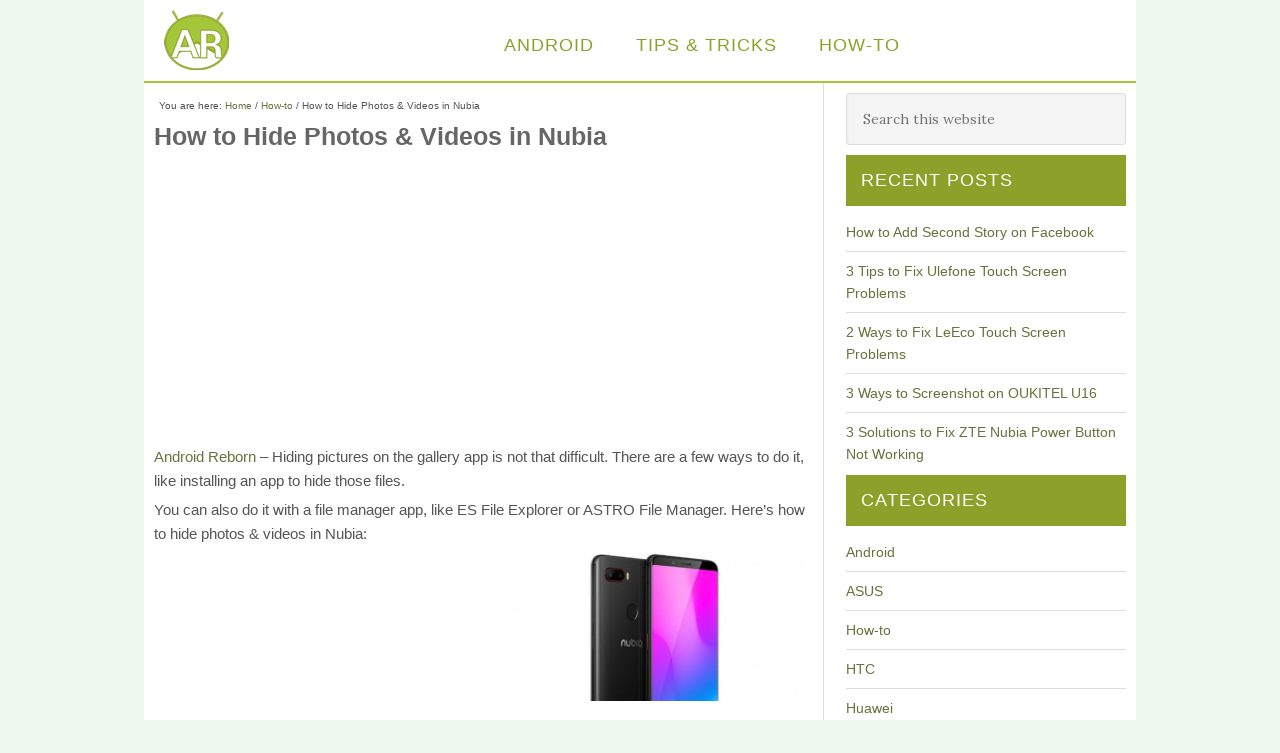

--- FILE ---
content_type: text/html; charset=UTF-8
request_url: http://www.androidreborn.com/how-to-hide-photos-videos-in-nubia/
body_size: 10644
content:
<!DOCTYPE html>
<html lang="en-US">
<head >
<meta charset="UTF-8" />
<meta name="viewport" content="width=device-width, initial-scale=1" />
<meta name='robots' content='index, follow, max-image-preview:large, max-snippet:-1, max-video-preview:-1' />

			<style type="text/css">
				.slide-excerpt { width: 50%; }
				.slide-excerpt { top: 0; }
				.slide-excerpt { right: 0; }
				.flexslider { max-width: 920px; max-height: 400px; }
				.slide-image { max-height: 400px; }
			</style>
			<style type="text/css">
				@media only screen
				and (min-device-width : 320px)
				and (max-device-width : 480px) {
					.slide-excerpt { display: none !important; }
				}
			</style> 
	<!-- This site is optimized with the Yoast SEO plugin v18.2 - https://yoast.com/wordpress/plugins/seo/ -->
	<title>How to Hide Photos &amp; Videos in Nubia - Android Reborn</title>
	<link rel="canonical" href="https://www.androidreborn.com/how-to-hide-photos-videos-in-nubia/" />
	<meta property="og:locale" content="en_US" />
	<meta property="og:type" content="article" />
	<meta property="og:title" content="How to Hide Photos &amp; Videos in Nubia - Android Reborn" />
	<meta property="og:description" content="Android Reborn &#8211; Hiding pictures on the gallery app is not that difficult. There are a few ways to do it, like installing an app to hide those files. You can also do it with a file manager app, like ES File Explorer or ASTRO File Manager. Here’s how to hide photos &amp; videos in [&hellip;]" />
	<meta property="og:url" content="https://www.androidreborn.com/how-to-hide-photos-videos-in-nubia/" />
	<meta property="og:site_name" content="Android Reborn" />
	<meta property="article:published_time" content="2018-05-21T10:11:32+00:00" />
	<meta property="article:modified_time" content="2018-06-23T09:07:19+00:00" />
	<meta property="og:image" content="http://www.androidreborn.com/wp-content/uploads/2018/05/Hide-Photos-Videos-in-Nubia.jpg" />
	<meta name="twitter:card" content="summary" />
	<meta name="twitter:label1" content="Written by" />
	<meta name="twitter:data1" content="Brinley Smith" />
	<meta name="twitter:label2" content="Est. reading time" />
	<meta name="twitter:data2" content="2 minutes" />
	<script type="application/ld+json" class="yoast-schema-graph">{"@context":"https://schema.org","@graph":[{"@type":"WebSite","@id":"https://www.androidreborn.com/#website","url":"https://www.androidreborn.com/","name":"Android Reborn","description":"Android Tips and Tricks, How-to and Apps Review","potentialAction":[{"@type":"SearchAction","target":{"@type":"EntryPoint","urlTemplate":"https://www.androidreborn.com/?s={search_term_string}"},"query-input":"required name=search_term_string"}],"inLanguage":"en-US"},{"@type":"ImageObject","@id":"https://www.androidreborn.com/how-to-hide-photos-videos-in-nubia/#primaryimage","inLanguage":"en-US","url":"http://www.androidreborn.com/wp-content/uploads/2018/05/Hide-Photos-Videos-in-Nubia.jpg","contentUrl":"http://www.androidreborn.com/wp-content/uploads/2018/05/Hide-Photos-Videos-in-Nubia.jpg"},{"@type":"WebPage","@id":"https://www.androidreborn.com/how-to-hide-photos-videos-in-nubia/#webpage","url":"https://www.androidreborn.com/how-to-hide-photos-videos-in-nubia/","name":"How to Hide Photos & Videos in Nubia - Android Reborn","isPartOf":{"@id":"https://www.androidreborn.com/#website"},"primaryImageOfPage":{"@id":"https://www.androidreborn.com/how-to-hide-photos-videos-in-nubia/#primaryimage"},"datePublished":"2018-05-21T10:11:32+00:00","dateModified":"2018-06-23T09:07:19+00:00","author":{"@id":"https://www.androidreborn.com/#/schema/person/cf28eeab1d9f4b3f963aaee5c4e03f85"},"breadcrumb":{"@id":"https://www.androidreborn.com/how-to-hide-photos-videos-in-nubia/#breadcrumb"},"inLanguage":"en-US","potentialAction":[{"@type":"ReadAction","target":["https://www.androidreborn.com/how-to-hide-photos-videos-in-nubia/"]}]},{"@type":"BreadcrumbList","@id":"https://www.androidreborn.com/how-to-hide-photos-videos-in-nubia/#breadcrumb","itemListElement":[{"@type":"ListItem","position":1,"name":"Home","item":"https://www.androidreborn.com/"},{"@type":"ListItem","position":2,"name":"How to Hide Photos &#038; Videos in Nubia"}]},{"@type":"Person","@id":"https://www.androidreborn.com/#/schema/person/cf28eeab1d9f4b3f963aaee5c4e03f85","name":"Brinley Smith","image":{"@type":"ImageObject","@id":"https://www.androidreborn.com/#personlogo","inLanguage":"en-US","url":"http://1.gravatar.com/avatar/44bdfbbb54c1b71d148702d5d8ae257e?s=96&d=monsterid&r=g","contentUrl":"http://1.gravatar.com/avatar/44bdfbbb54c1b71d148702d5d8ae257e?s=96&d=monsterid&r=g","caption":"Brinley Smith"},"url":"https://www.androidreborn.com/author/brinley/"}]}</script>
	<!-- / Yoast SEO plugin. -->


<link rel='dns-prefetch' href='//static.addtoany.com' />
<link rel='dns-prefetch' href='//fonts.googleapis.com' />
<link rel="alternate" type="application/rss+xml" title="Android Reborn &raquo; Feed" href="https://www.androidreborn.com/feed/" />
<link rel="alternate" type="application/rss+xml" title="Android Reborn &raquo; Comments Feed" href="https://www.androidreborn.com/comments/feed/" />
<link rel="alternate" type="application/rss+xml" title="Android Reborn &raquo; How to Hide Photos &#038; Videos in Nubia Comments Feed" href="https://www.androidreborn.com/how-to-hide-photos-videos-in-nubia/feed/" />
<script type="text/javascript">
/* <![CDATA[ */
window._wpemojiSettings = {"baseUrl":"https:\/\/s.w.org\/images\/core\/emoji\/15.0.3\/72x72\/","ext":".png","svgUrl":"https:\/\/s.w.org\/images\/core\/emoji\/15.0.3\/svg\/","svgExt":".svg","source":{"concatemoji":"http:\/\/www.androidreborn.com\/wp-includes\/js\/wp-emoji-release.min.js?ver=6.5.7"}};
/*! This file is auto-generated */
!function(i,n){var o,s,e;function c(e){try{var t={supportTests:e,timestamp:(new Date).valueOf()};sessionStorage.setItem(o,JSON.stringify(t))}catch(e){}}function p(e,t,n){e.clearRect(0,0,e.canvas.width,e.canvas.height),e.fillText(t,0,0);var t=new Uint32Array(e.getImageData(0,0,e.canvas.width,e.canvas.height).data),r=(e.clearRect(0,0,e.canvas.width,e.canvas.height),e.fillText(n,0,0),new Uint32Array(e.getImageData(0,0,e.canvas.width,e.canvas.height).data));return t.every(function(e,t){return e===r[t]})}function u(e,t,n){switch(t){case"flag":return n(e,"\ud83c\udff3\ufe0f\u200d\u26a7\ufe0f","\ud83c\udff3\ufe0f\u200b\u26a7\ufe0f")?!1:!n(e,"\ud83c\uddfa\ud83c\uddf3","\ud83c\uddfa\u200b\ud83c\uddf3")&&!n(e,"\ud83c\udff4\udb40\udc67\udb40\udc62\udb40\udc65\udb40\udc6e\udb40\udc67\udb40\udc7f","\ud83c\udff4\u200b\udb40\udc67\u200b\udb40\udc62\u200b\udb40\udc65\u200b\udb40\udc6e\u200b\udb40\udc67\u200b\udb40\udc7f");case"emoji":return!n(e,"\ud83d\udc26\u200d\u2b1b","\ud83d\udc26\u200b\u2b1b")}return!1}function f(e,t,n){var r="undefined"!=typeof WorkerGlobalScope&&self instanceof WorkerGlobalScope?new OffscreenCanvas(300,150):i.createElement("canvas"),a=r.getContext("2d",{willReadFrequently:!0}),o=(a.textBaseline="top",a.font="600 32px Arial",{});return e.forEach(function(e){o[e]=t(a,e,n)}),o}function t(e){var t=i.createElement("script");t.src=e,t.defer=!0,i.head.appendChild(t)}"undefined"!=typeof Promise&&(o="wpEmojiSettingsSupports",s=["flag","emoji"],n.supports={everything:!0,everythingExceptFlag:!0},e=new Promise(function(e){i.addEventListener("DOMContentLoaded",e,{once:!0})}),new Promise(function(t){var n=function(){try{var e=JSON.parse(sessionStorage.getItem(o));if("object"==typeof e&&"number"==typeof e.timestamp&&(new Date).valueOf()<e.timestamp+604800&&"object"==typeof e.supportTests)return e.supportTests}catch(e){}return null}();if(!n){if("undefined"!=typeof Worker&&"undefined"!=typeof OffscreenCanvas&&"undefined"!=typeof URL&&URL.createObjectURL&&"undefined"!=typeof Blob)try{var e="postMessage("+f.toString()+"("+[JSON.stringify(s),u.toString(),p.toString()].join(",")+"));",r=new Blob([e],{type:"text/javascript"}),a=new Worker(URL.createObjectURL(r),{name:"wpTestEmojiSupports"});return void(a.onmessage=function(e){c(n=e.data),a.terminate(),t(n)})}catch(e){}c(n=f(s,u,p))}t(n)}).then(function(e){for(var t in e)n.supports[t]=e[t],n.supports.everything=n.supports.everything&&n.supports[t],"flag"!==t&&(n.supports.everythingExceptFlag=n.supports.everythingExceptFlag&&n.supports[t]);n.supports.everythingExceptFlag=n.supports.everythingExceptFlag&&!n.supports.flag,n.DOMReady=!1,n.readyCallback=function(){n.DOMReady=!0}}).then(function(){return e}).then(function(){var e;n.supports.everything||(n.readyCallback(),(e=n.source||{}).concatemoji?t(e.concatemoji):e.wpemoji&&e.twemoji&&(t(e.twemoji),t(e.wpemoji)))}))}((window,document),window._wpemojiSettings);
/* ]]> */
</script>
<link rel='stylesheet' id='eleven40-pro-theme-css' href='http://www.androidreborn.com/wp-content/themes/eleven40-pro/style.css?ver=2.0' type='text/css' media='all' />
<style id='wp-emoji-styles-inline-css' type='text/css'>

	img.wp-smiley, img.emoji {
		display: inline !important;
		border: none !important;
		box-shadow: none !important;
		height: 1em !important;
		width: 1em !important;
		margin: 0 0.07em !important;
		vertical-align: -0.1em !important;
		background: none !important;
		padding: 0 !important;
	}
</style>
<link rel='stylesheet' id='wp-block-library-css' href='http://www.androidreborn.com/wp-includes/css/dist/block-library/style.min.css?ver=6.5.7' type='text/css' media='all' />
<link rel='stylesheet' id='quads-style-css-css' href='http://www.androidreborn.com/wp-content/plugins/quick-adsense-reloaded/includes/gutenberg/dist/blocks.style.build.css?ver=2.0.53' type='text/css' media='all' />
<style id='classic-theme-styles-inline-css' type='text/css'>
/*! This file is auto-generated */
.wp-block-button__link{color:#fff;background-color:#32373c;border-radius:9999px;box-shadow:none;text-decoration:none;padding:calc(.667em + 2px) calc(1.333em + 2px);font-size:1.125em}.wp-block-file__button{background:#32373c;color:#fff;text-decoration:none}
</style>
<style id='global-styles-inline-css' type='text/css'>
body{--wp--preset--color--black: #000000;--wp--preset--color--cyan-bluish-gray: #abb8c3;--wp--preset--color--white: #ffffff;--wp--preset--color--pale-pink: #f78da7;--wp--preset--color--vivid-red: #cf2e2e;--wp--preset--color--luminous-vivid-orange: #ff6900;--wp--preset--color--luminous-vivid-amber: #fcb900;--wp--preset--color--light-green-cyan: #7bdcb5;--wp--preset--color--vivid-green-cyan: #00d084;--wp--preset--color--pale-cyan-blue: #8ed1fc;--wp--preset--color--vivid-cyan-blue: #0693e3;--wp--preset--color--vivid-purple: #9b51e0;--wp--preset--gradient--vivid-cyan-blue-to-vivid-purple: linear-gradient(135deg,rgba(6,147,227,1) 0%,rgb(155,81,224) 100%);--wp--preset--gradient--light-green-cyan-to-vivid-green-cyan: linear-gradient(135deg,rgb(122,220,180) 0%,rgb(0,208,130) 100%);--wp--preset--gradient--luminous-vivid-amber-to-luminous-vivid-orange: linear-gradient(135deg,rgba(252,185,0,1) 0%,rgba(255,105,0,1) 100%);--wp--preset--gradient--luminous-vivid-orange-to-vivid-red: linear-gradient(135deg,rgba(255,105,0,1) 0%,rgb(207,46,46) 100%);--wp--preset--gradient--very-light-gray-to-cyan-bluish-gray: linear-gradient(135deg,rgb(238,238,238) 0%,rgb(169,184,195) 100%);--wp--preset--gradient--cool-to-warm-spectrum: linear-gradient(135deg,rgb(74,234,220) 0%,rgb(151,120,209) 20%,rgb(207,42,186) 40%,rgb(238,44,130) 60%,rgb(251,105,98) 80%,rgb(254,248,76) 100%);--wp--preset--gradient--blush-light-purple: linear-gradient(135deg,rgb(255,206,236) 0%,rgb(152,150,240) 100%);--wp--preset--gradient--blush-bordeaux: linear-gradient(135deg,rgb(254,205,165) 0%,rgb(254,45,45) 50%,rgb(107,0,62) 100%);--wp--preset--gradient--luminous-dusk: linear-gradient(135deg,rgb(255,203,112) 0%,rgb(199,81,192) 50%,rgb(65,88,208) 100%);--wp--preset--gradient--pale-ocean: linear-gradient(135deg,rgb(255,245,203) 0%,rgb(182,227,212) 50%,rgb(51,167,181) 100%);--wp--preset--gradient--electric-grass: linear-gradient(135deg,rgb(202,248,128) 0%,rgb(113,206,126) 100%);--wp--preset--gradient--midnight: linear-gradient(135deg,rgb(2,3,129) 0%,rgb(40,116,252) 100%);--wp--preset--font-size--small: 13px;--wp--preset--font-size--medium: 20px;--wp--preset--font-size--large: 36px;--wp--preset--font-size--x-large: 42px;--wp--preset--spacing--20: 0.44rem;--wp--preset--spacing--30: 0.67rem;--wp--preset--spacing--40: 1rem;--wp--preset--spacing--50: 1.5rem;--wp--preset--spacing--60: 2.25rem;--wp--preset--spacing--70: 3.38rem;--wp--preset--spacing--80: 5.06rem;--wp--preset--shadow--natural: 6px 6px 9px rgba(0, 0, 0, 0.2);--wp--preset--shadow--deep: 12px 12px 50px rgba(0, 0, 0, 0.4);--wp--preset--shadow--sharp: 6px 6px 0px rgba(0, 0, 0, 0.2);--wp--preset--shadow--outlined: 6px 6px 0px -3px rgba(255, 255, 255, 1), 6px 6px rgba(0, 0, 0, 1);--wp--preset--shadow--crisp: 6px 6px 0px rgba(0, 0, 0, 1);}:where(.is-layout-flex){gap: 0.5em;}:where(.is-layout-grid){gap: 0.5em;}body .is-layout-flex{display: flex;}body .is-layout-flex{flex-wrap: wrap;align-items: center;}body .is-layout-flex > *{margin: 0;}body .is-layout-grid{display: grid;}body .is-layout-grid > *{margin: 0;}:where(.wp-block-columns.is-layout-flex){gap: 2em;}:where(.wp-block-columns.is-layout-grid){gap: 2em;}:where(.wp-block-post-template.is-layout-flex){gap: 1.25em;}:where(.wp-block-post-template.is-layout-grid){gap: 1.25em;}.has-black-color{color: var(--wp--preset--color--black) !important;}.has-cyan-bluish-gray-color{color: var(--wp--preset--color--cyan-bluish-gray) !important;}.has-white-color{color: var(--wp--preset--color--white) !important;}.has-pale-pink-color{color: var(--wp--preset--color--pale-pink) !important;}.has-vivid-red-color{color: var(--wp--preset--color--vivid-red) !important;}.has-luminous-vivid-orange-color{color: var(--wp--preset--color--luminous-vivid-orange) !important;}.has-luminous-vivid-amber-color{color: var(--wp--preset--color--luminous-vivid-amber) !important;}.has-light-green-cyan-color{color: var(--wp--preset--color--light-green-cyan) !important;}.has-vivid-green-cyan-color{color: var(--wp--preset--color--vivid-green-cyan) !important;}.has-pale-cyan-blue-color{color: var(--wp--preset--color--pale-cyan-blue) !important;}.has-vivid-cyan-blue-color{color: var(--wp--preset--color--vivid-cyan-blue) !important;}.has-vivid-purple-color{color: var(--wp--preset--color--vivid-purple) !important;}.has-black-background-color{background-color: var(--wp--preset--color--black) !important;}.has-cyan-bluish-gray-background-color{background-color: var(--wp--preset--color--cyan-bluish-gray) !important;}.has-white-background-color{background-color: var(--wp--preset--color--white) !important;}.has-pale-pink-background-color{background-color: var(--wp--preset--color--pale-pink) !important;}.has-vivid-red-background-color{background-color: var(--wp--preset--color--vivid-red) !important;}.has-luminous-vivid-orange-background-color{background-color: var(--wp--preset--color--luminous-vivid-orange) !important;}.has-luminous-vivid-amber-background-color{background-color: var(--wp--preset--color--luminous-vivid-amber) !important;}.has-light-green-cyan-background-color{background-color: var(--wp--preset--color--light-green-cyan) !important;}.has-vivid-green-cyan-background-color{background-color: var(--wp--preset--color--vivid-green-cyan) !important;}.has-pale-cyan-blue-background-color{background-color: var(--wp--preset--color--pale-cyan-blue) !important;}.has-vivid-cyan-blue-background-color{background-color: var(--wp--preset--color--vivid-cyan-blue) !important;}.has-vivid-purple-background-color{background-color: var(--wp--preset--color--vivid-purple) !important;}.has-black-border-color{border-color: var(--wp--preset--color--black) !important;}.has-cyan-bluish-gray-border-color{border-color: var(--wp--preset--color--cyan-bluish-gray) !important;}.has-white-border-color{border-color: var(--wp--preset--color--white) !important;}.has-pale-pink-border-color{border-color: var(--wp--preset--color--pale-pink) !important;}.has-vivid-red-border-color{border-color: var(--wp--preset--color--vivid-red) !important;}.has-luminous-vivid-orange-border-color{border-color: var(--wp--preset--color--luminous-vivid-orange) !important;}.has-luminous-vivid-amber-border-color{border-color: var(--wp--preset--color--luminous-vivid-amber) !important;}.has-light-green-cyan-border-color{border-color: var(--wp--preset--color--light-green-cyan) !important;}.has-vivid-green-cyan-border-color{border-color: var(--wp--preset--color--vivid-green-cyan) !important;}.has-pale-cyan-blue-border-color{border-color: var(--wp--preset--color--pale-cyan-blue) !important;}.has-vivid-cyan-blue-border-color{border-color: var(--wp--preset--color--vivid-cyan-blue) !important;}.has-vivid-purple-border-color{border-color: var(--wp--preset--color--vivid-purple) !important;}.has-vivid-cyan-blue-to-vivid-purple-gradient-background{background: var(--wp--preset--gradient--vivid-cyan-blue-to-vivid-purple) !important;}.has-light-green-cyan-to-vivid-green-cyan-gradient-background{background: var(--wp--preset--gradient--light-green-cyan-to-vivid-green-cyan) !important;}.has-luminous-vivid-amber-to-luminous-vivid-orange-gradient-background{background: var(--wp--preset--gradient--luminous-vivid-amber-to-luminous-vivid-orange) !important;}.has-luminous-vivid-orange-to-vivid-red-gradient-background{background: var(--wp--preset--gradient--luminous-vivid-orange-to-vivid-red) !important;}.has-very-light-gray-to-cyan-bluish-gray-gradient-background{background: var(--wp--preset--gradient--very-light-gray-to-cyan-bluish-gray) !important;}.has-cool-to-warm-spectrum-gradient-background{background: var(--wp--preset--gradient--cool-to-warm-spectrum) !important;}.has-blush-light-purple-gradient-background{background: var(--wp--preset--gradient--blush-light-purple) !important;}.has-blush-bordeaux-gradient-background{background: var(--wp--preset--gradient--blush-bordeaux) !important;}.has-luminous-dusk-gradient-background{background: var(--wp--preset--gradient--luminous-dusk) !important;}.has-pale-ocean-gradient-background{background: var(--wp--preset--gradient--pale-ocean) !important;}.has-electric-grass-gradient-background{background: var(--wp--preset--gradient--electric-grass) !important;}.has-midnight-gradient-background{background: var(--wp--preset--gradient--midnight) !important;}.has-small-font-size{font-size: var(--wp--preset--font-size--small) !important;}.has-medium-font-size{font-size: var(--wp--preset--font-size--medium) !important;}.has-large-font-size{font-size: var(--wp--preset--font-size--large) !important;}.has-x-large-font-size{font-size: var(--wp--preset--font-size--x-large) !important;}
.wp-block-navigation a:where(:not(.wp-element-button)){color: inherit;}
:where(.wp-block-post-template.is-layout-flex){gap: 1.25em;}:where(.wp-block-post-template.is-layout-grid){gap: 1.25em;}
:where(.wp-block-columns.is-layout-flex){gap: 2em;}:where(.wp-block-columns.is-layout-grid){gap: 2em;}
.wp-block-pullquote{font-size: 1.5em;line-height: 1.6;}
</style>
<link rel='stylesheet' id='google-font-css' href='//fonts.googleapis.com/css?family=Lora%3A400%2C700%7COswald%3A400&#038;ver=3.3.3' type='text/css' media='all' />
<link rel='stylesheet' id='addtoany-css' href='http://www.androidreborn.com/wp-content/plugins/add-to-any/addtoany.min.css?ver=1.16' type='text/css' media='all' />
<link rel='stylesheet' id='slider_styles-css' href='http://www.androidreborn.com/wp-content/plugins/genesis-responsive-slider/assets/style.css?ver=1.0.1' type='text/css' media='all' />
<style id='quads-styles-inline-css' type='text/css'>

    .quads-location ins.adsbygoogle {
        background: transparent !important;
    }
    
    .quads.quads_ad_container { display: grid; grid-template-columns: auto; grid-gap: 10px; padding: 10px; }
    .grid_image{animation: fadeIn 0.5s;-webkit-animation: fadeIn 0.5s;-moz-animation: fadeIn 0.5s;
        -o-animation: fadeIn 0.5s;-ms-animation: fadeIn 0.5s;}
    .quads-ad-label { font-size: 12px; text-align: center; color: #333;}
    .quads-text-around-ad-label-text_around_left {
        width: 50%;
        float: left;
    }
    .quads-text-around-ad-label-text_around_right {
        width: 50%;
        float: right;
    }
    .quads-popupad {
        position: absolute;
        top: 0%;
        left: 0%;
        width: 100%;
        height: 2000px;
        background-color: rgba(0,0,0,0.6);
        z-index: 999;
    }
    .quads.quads_ad_containerr {
        position: sticky;
        top: 40%;
        left: 36%;
        width: 30em;
    }
    #btn_close{
		background-color: #fff;
		width: 25px;
		height: 25px;
		text-align: center;
		line-height: 22px;
		position: absolute;
		right: -10px;
		top: -10px;
		cursor: pointer;
		transition: all 0.5s ease;
		border-radius: 50%;
	}
    @media screen and (max-width: 480px) {
        .quads.quads_ad_containerr {
            left: 9%;
            width: 19em;
        }
    }
    .quads-video {
        position: fixed;
        bottom: 0px;
        z-index: 9999999;
        left: 10px;
    }
    quads_ad_container_video{
        max-width:220px;
    }
    .quads_click_impression { display: none;}
</style>
<script type="text/javascript" id="addtoany-core-js-before">
/* <![CDATA[ */
window.a2a_config=window.a2a_config||{};a2a_config.callbacks=[];a2a_config.overlays=[];a2a_config.templates={};
/* ]]> */
</script>
<script type="text/javascript" async src="https://static.addtoany.com/menu/page.js" id="addtoany-core-js"></script>
<script type="text/javascript" src="http://www.androidreborn.com/wp-includes/js/jquery/jquery.min.js?ver=3.7.1" id="jquery-core-js"></script>
<script type="text/javascript" src="http://www.androidreborn.com/wp-includes/js/jquery/jquery-migrate.min.js?ver=3.4.1" id="jquery-migrate-js"></script>
<script type="text/javascript" async src="http://www.androidreborn.com/wp-content/plugins/add-to-any/addtoany.min.js?ver=1.1" id="addtoany-jquery-js"></script>
<link rel="https://api.w.org/" href="https://www.androidreborn.com/wp-json/" /><link rel="alternate" type="application/json" href="https://www.androidreborn.com/wp-json/wp/v2/posts/1579" /><link rel="EditURI" type="application/rsd+xml" title="RSD" href="https://www.androidreborn.com/xmlrpc.php?rsd" />
<meta name="generator" content="WordPress 6.5.7" />
<link rel='shortlink' href='https://www.androidreborn.com/?p=1579' />
<link rel="alternate" type="application/json+oembed" href="https://www.androidreborn.com/wp-json/oembed/1.0/embed?url=https%3A%2F%2Fwww.androidreborn.com%2Fhow-to-hide-photos-videos-in-nubia%2F" />
<link rel="alternate" type="text/xml+oembed" href="https://www.androidreborn.com/wp-json/oembed/1.0/embed?url=https%3A%2F%2Fwww.androidreborn.com%2Fhow-to-hide-photos-videos-in-nubia%2F&#038;format=xml" />
<script type='text/javascript'>document.cookie = 'quads_browser_width='+screen.width;</script><link rel="alternate" href=http://www.androidreborn.com/" hreflang="en" />
<link rel="alternate" href=http://www.androidreborn.com/" hreflang="en-gb" />
<link rel="alternate" href=http://www.androidreborn.com/" hreflang="en-au" /><style type="text/css">.site-header .title-area { background: url(http://www.androidreborn.com/wp-content/uploads/2016/12/Logo-An-Reborn11.png) no-repeat !important; }</style>
<link rel="icon" href="https://www.androidreborn.com/wp-content/uploads/2016/12/Logo-An-Reborn11.png" sizes="32x32" />
<link rel="icon" href="https://www.androidreborn.com/wp-content/uploads/2016/12/Logo-An-Reborn11.png" sizes="192x192" />
<link rel="apple-touch-icon" href="https://www.androidreborn.com/wp-content/uploads/2016/12/Logo-An-Reborn11.png" />
<meta name="msapplication-TileImage" content="https://www.androidreborn.com/wp-content/uploads/2016/12/Logo-An-Reborn11.png" />
</head>
<body class="post-template-default single single-post postid-1579 single-format-standard custom-header header-image content-sidebar genesis-breadcrumbs-visible eleven40-pro-green"><div class="site-container"><header class="site-header"><div class="wrap"><div class="title-area"><p class="site-title"><a href="https://www.androidreborn.com/">Android Reborn</a></p></div><div class="widget-area header-widget-area"><section id="nav_menu-4" class="widget widget_nav_menu"><div class="widget-wrap"><nav class="nav-header"><ul id="menu-heade-menu" class="menu genesis-nav-menu"><li id="menu-item-111" class="menu-item menu-item-type-taxonomy menu-item-object-category menu-item-111"><a href="https://www.androidreborn.com/category/android/"><span >Android</span></a></li>
<li id="menu-item-453" class="menu-item menu-item-type-taxonomy menu-item-object-category menu-item-453"><a href="https://www.androidreborn.com/category/tips-tricks/"><span >Tips &#038; Tricks</span></a></li>
<li id="menu-item-11" class="menu-item menu-item-type-taxonomy menu-item-object-category current-post-ancestor current-menu-parent current-post-parent menu-item-11"><a href="https://www.androidreborn.com/category/how-to/"><span >How-to</span></a></li>
</ul></nav></div></section>
</div></div></header><div class="site-inner"><div class="wrap"><div class="content-sidebar-wrap"><main class="content"><div class="breadcrumb">You are here: <span class="breadcrumb-link-wrap"><a class="breadcrumb-link" href="https://www.androidreborn.com/"><span class="breadcrumb-link-text-wrap">Home</span></a><meta ></span> <span aria-label="breadcrumb separator">/</span> <span class="breadcrumb-link-wrap"><a class="breadcrumb-link" href="https://www.androidreborn.com/category/how-to/"><span class="breadcrumb-link-text-wrap">How-to</span></a><meta ></span> <span aria-label="breadcrumb separator">/</span> How to Hide Photos &#038; Videos in Nubia</div><article class="post-1579 post type-post status-publish format-standard category-how-to tag-how-to-basic entry" aria-label="How to Hide Photos &#038; Videos in Nubia"><header class="entry-header"><h1 class="entry-title">How to Hide Photos &#038; Videos in Nubia</h1>
<p class="entry-meta"><time class="entry-time">21/05/2018</time> by <span class="entry-author"><a href="https://www.androidreborn.com/author/brinley/" class="entry-author-link" rel="author"><span class="entry-author-name">Brinley Smith</span></a></span>  </p></header><div class="entry-content">
<!-- WP QUADS Content Ad Plugin v. 2.0.53 -->
<div class="quads-location quads-ad1" id="quads-ad1" style="float:none;margin:0px;">
<script async src="//pagead2.googlesyndication.com/pagead/js/adsbygoogle.js"></script>
<!-- Android Reborn Responsive -->
<ins class="adsbygoogle"
     style="display:block"
     data-ad-client="ca-pub-7068522507392564"
     data-ad-slot="8625881130"
     data-ad-format="auto"></ins>
<script>
(adsbygoogle = window.adsbygoogle || []).push({});
</script>
</div>
<p><a href="http://www.androidreborn.com">Android Reborn</a> &#8211; Hiding pictures on the gallery app is not that difficult. There are a few ways to do it, like installing an app to hide those files.</p>
<p>You can also do it with a file manager app, like ES File Explorer or ASTRO File Manager. Here’s how to hide photos &amp; videos in Nubia:</p>
<p><img decoding="async" class="aligncenter size-full wp-image-1580" src="http://www.androidreborn.com/wp-content/uploads/2018/05/Hide-Photos-Videos-in-Nubia.jpg" alt="Hide Photos &amp; Videos in Nubia" width="600" height="300" srcset="https://www.androidreborn.com/wp-content/uploads/2018/05/Hide-Photos-Videos-in-Nubia.jpg 600w, https://www.androidreborn.com/wp-content/uploads/2018/05/Hide-Photos-Videos-in-Nubia-300x150.jpg 300w" sizes="(max-width: 600px) 100vw, 600px" /></p>
<!-- WP QUADS Content Ad Plugin v. 2.0.53 -->
<div class="quads-location quads-ad6" id="quads-ad6" style="float:none;margin:0px;">
<script async src="https://pagead2.googlesyndication.com/pagead/js/adsbygoogle.js"></script>
<!-- Link Responsive And Reborn -->
<ins class="adsbygoogle"
     style="display:block"
     data-ad-client="ca-pub-7068522507392564"
     data-ad-slot="3824039603"
     data-ad-format="link"
     data-full-width-responsive="true"></ins>
<script>
     (adsbygoogle = window.adsbygoogle || []).push({});
</script>
</div>

<h2>How to Hide Photos &amp; Videos in Nubia</h2>
<ul>
<li>Install either of the aforementioned apps.</li>
<li>After that, you need to locate a folder where the images will be stored / hidden.</li>
<li>Create a new folder.</li>
<li>Put a period (.) at the front of the folder name. Just so you know, this mark will tell the system to hide the said folder. As a result, the gallery will not show the content of the folder.</li>
<li>Next, you have to enable viewing hidden files. It’s normally ‘NO’ by default. If you want to see hidden files, then you’ll need to enable that.</li>
</ul>
<p>&nbsp;</p>
<ul>
<li>It’s worth-noting that the process to show hidden files is slightly different across file manager apps, but the menu is usually located in Settings.</li>
<li>Create a new file inside the folder you just created. And then, change the extension to .nomedia. This command will tell the system to not read the content within the folder.</li>
<li>Now, Copy or Cut and then Paste the pictures you wish to hide to this specific folder. It will probably take a few minutes if you transfer files with a total size of several gigabytes.</li>
<li>Following the transfer, you need to hide them using the file manager’s settings menu. Tick off the checkbox that reads ‘Show Hidden Files’.</li>
</ul>
<p>&nbsp;</p>
<ul>
<li>That’s it. The photos will now be accessible unless someone knows how to enable the hide feature. If you have more photos to hide, just move them to the same location. The command will make sure that the files will be totally hidden, not read by the system and displayed on the gallery app.</li>
</ul>
<p>That’s how to hide photos &amp; videos in Nubia.</p>
<p><em>Must Read:</em>
<!-- WP QUADS Content Ad Plugin v. 2.0.53 -->
<div class="quads-location quads-ad6" id="quads-ad6" style="float:none;margin:0px;">
<script async src="https://pagead2.googlesyndication.com/pagead/js/adsbygoogle.js"></script>
<!-- Link Responsive And Reborn -->
<ins class="adsbygoogle"
     style="display:block"
     data-ad-client="ca-pub-7068522507392564"
     data-ad-slot="3824039603"
     data-ad-format="link"
     data-full-width-responsive="true"></ins>
<script>
     (adsbygoogle = window.adsbygoogle || []).push({});
</script>
</div>
</p>
<ul>
<li><a href="http://www.androidreborn.com/4-solutions-fix-zte-nubia-camera-problems/">4 Solutions to Fix ZTE Nubia Camera Problems</a></li>
<li><a href="http://www.androidreborn.com/4-methods-fix-zte-nubia-wi-fi-problems/">4 Methods to Fix ZTE Nubia Wi-Fi Problems</a></li>
<li><a href="http://www.androidreborn.com/3-solutions-fix-zte-nubia-restarting-freezing/">3 Solutions to Fix ZTE Nubia Restarting Itself and Freezing</a></li>
</ul>

<!-- WP QUADS Content Ad Plugin v. 2.0.53 -->
<div class="quads-location quads-ad6" id="quads-ad6" style="float:none;margin:0px;">
<script async src="https://pagead2.googlesyndication.com/pagead/js/adsbygoogle.js"></script>
<!-- Link Responsive And Reborn -->
<ins class="adsbygoogle"
     style="display:block"
     data-ad-client="ca-pub-7068522507392564"
     data-ad-slot="3824039603"
     data-ad-format="link"
     data-full-width-responsive="true"></ins>
<script>
     (adsbygoogle = window.adsbygoogle || []).push({});
</script>
</div>

<div class="addtoany_share_save_container addtoany_content addtoany_content_bottom"><div class="a2a_kit a2a_kit_size_32 addtoany_list" data-a2a-url="https://www.androidreborn.com/how-to-hide-photos-videos-in-nubia/" data-a2a-title="How to Hide Photos &amp; Videos in Nubia"><a class="a2a_button_facebook" href="https://www.addtoany.com/add_to/facebook?linkurl=https%3A%2F%2Fwww.androidreborn.com%2Fhow-to-hide-photos-videos-in-nubia%2F&amp;linkname=How%20to%20Hide%20Photos%20%26%20Videos%20in%20Nubia" title="Facebook" rel="nofollow noopener" target="_blank"></a><a class="a2a_button_twitter" href="https://www.addtoany.com/add_to/twitter?linkurl=https%3A%2F%2Fwww.androidreborn.com%2Fhow-to-hide-photos-videos-in-nubia%2F&amp;linkname=How%20to%20Hide%20Photos%20%26%20Videos%20in%20Nubia" title="Twitter" rel="nofollow noopener" target="_blank"></a><a class="a2a_button_line" href="https://www.addtoany.com/add_to/line?linkurl=https%3A%2F%2Fwww.androidreborn.com%2Fhow-to-hide-photos-videos-in-nubia%2F&amp;linkname=How%20to%20Hide%20Photos%20%26%20Videos%20in%20Nubia" title="Line" rel="nofollow noopener" target="_blank"></a><a class="a2a_button_whatsapp" href="https://www.addtoany.com/add_to/whatsapp?linkurl=https%3A%2F%2Fwww.androidreborn.com%2Fhow-to-hide-photos-videos-in-nubia%2F&amp;linkname=How%20to%20Hide%20Photos%20%26%20Videos%20in%20Nubia" title="WhatsApp" rel="nofollow noopener" target="_blank"></a></div></div></div><footer class="entry-footer"><p class="entry-meta"><span class="entry-categories">Filed Under: <a href="https://www.androidreborn.com/category/how-to/" rel="category tag">How-to</a></span> <span class="entry-tags">Tagged With: <a href="https://www.androidreborn.com/tag/how-to-basic/" rel="tag">How-to Basic</a></span></p></footer></article></main><aside class="sidebar sidebar-primary widget-area" role="complementary" aria-label="Primary Sidebar"><section id="search-3" class="widget widget_search"><div class="widget-wrap"><form class="search-form" method="get" action="https://www.androidreborn.com/" role="search"><input class="search-form-input" type="search" name="s" id="searchform-1" placeholder="Search this website"><input class="search-form-submit" type="submit" value="Search"><meta content="https://www.androidreborn.com/?s={s}"></form></div></section>

		<section id="recent-posts-2" class="widget widget_recent_entries"><div class="widget-wrap">
		<h4 class="widget-title widgettitle">Recent Posts</h4>

		<ul>
											<li>
					<a href="https://www.androidreborn.com/how-to-add-second-story-on-facebook/">How to Add Second Story on Facebook</a>
									</li>
											<li>
					<a href="https://www.androidreborn.com/3-tips-to-fix-ulefone-touch-screen-problems/">3 Tips to Fix Ulefone Touch Screen Problems</a>
									</li>
											<li>
					<a href="https://www.androidreborn.com/2-ways-to-fix-leeco-touch-screen-problems/">2 Ways to Fix LeEco Touch Screen Problems</a>
									</li>
											<li>
					<a href="https://www.androidreborn.com/3-ways-to-screenshot-on-oukitel-u16/">3 Ways to Screenshot on OUKITEL U16</a>
									</li>
											<li>
					<a href="https://www.androidreborn.com/3-solutions-to-fix-zte-nubia-power-button-not-working/">3 Solutions to Fix ZTE Nubia Power Button Not Working</a>
									</li>
					</ul>

		</div></section>
<section id="categories-3" class="widget widget_categories"><div class="widget-wrap"><h4 class="widget-title widgettitle">Categories</h4>

			<ul>
					<li class="cat-item cat-item-8"><a href="https://www.androidreborn.com/category/android/">Android</a>
</li>
	<li class="cat-item cat-item-46"><a href="https://www.androidreborn.com/category/asus/">ASUS</a>
</li>
	<li class="cat-item cat-item-3"><a href="https://www.androidreborn.com/category/how-to/">How-to</a>
</li>
	<li class="cat-item cat-item-36"><a href="https://www.androidreborn.com/category/htc/">HTC</a>
</li>
	<li class="cat-item cat-item-24"><a href="https://www.androidreborn.com/category/huawei/">Huawei</a>
</li>
	<li class="cat-item cat-item-57"><a href="https://www.androidreborn.com/category/leeco/">LeeCo</a>
</li>
	<li class="cat-item cat-item-22"><a href="https://www.androidreborn.com/category/lenovo/">Lenovo</a>
</li>
	<li class="cat-item cat-item-38"><a href="https://www.androidreborn.com/category/lg/">LG</a>
</li>
	<li class="cat-item cat-item-49"><a href="https://www.androidreborn.com/category/motorolla/">Motorolla</a>
</li>
	<li class="cat-item cat-item-43"><a href="https://www.androidreborn.com/category/nokia/">Nokia</a>
</li>
	<li class="cat-item cat-item-34"><a href="https://www.androidreborn.com/category/oneplus/">OnePlus</a>
</li>
	<li class="cat-item cat-item-28"><a href="https://www.androidreborn.com/category/oppo/">Oppo</a>
</li>
	<li class="cat-item cat-item-10"><a href="https://www.androidreborn.com/category/samsung/">Samsung</a>
</li>
	<li class="cat-item cat-item-12"><a href="https://www.androidreborn.com/category/sony-xperia/">Sony Xperia</a>
</li>
	<li class="cat-item cat-item-14"><a href="https://www.androidreborn.com/category/tips-tricks/">Tips &amp; Tricks</a>
</li>
	<li class="cat-item cat-item-9"><a href="https://www.androidreborn.com/category/xiaomi/">Xiaomi</a>
</li>
			</ul>

			</div></section>
</aside></div></div></div><footer class="site-footer"><div class="wrap"><p>&#x000A9;&nbsp;2026 &middot; <a href="http://www.androidreborn.com/">Android Reborn</a> - <a href="http://www.androidreborn.com/privacy-policy/">Privacy Policy</a> - <a href="http://www.androidreborn.com/contact/">Contact</a> | Android is a trademark of Google Inc.</p></div></footer></div><script>
  (function(i,s,o,g,r,a,m){i['GoogleAnalyticsObject']=r;i[r]=i[r]||function(){
  (i[r].q=i[r].q||[]).push(arguments)},i[r].l=1*new Date();a=s.createElement(o),
  m=s.getElementsByTagName(o)[0];a.async=1;a.src=g;m.parentNode.insertBefore(a,m)
  })(window,document,'script','https://www.google-analytics.com/analytics.js','ga');

  ga('create', 'UA-89134278-1', 'auto');
  ga('send', 'pageview');

</script>

<script async src="//pagead2.googlesyndication.com/pagead/js/adsbygoogle.js"></script>
<script>
  (adsbygoogle = window.adsbygoogle || []).push({
    google_ad_client: "ca-pub-7068522507392564",
    enable_page_level_ads: true
  });
</script><script type='text/javascript'>jQuery(document).ready(function($) {$(".flexslider").flexslider({controlsContainer: "#genesis-responsive-slider",animation: "slide",directionNav: 1,controlNav: 1,animationDuration: 800,slideshowSpeed: 4000    });  });</script><script type="text/javascript" src="http://www.androidreborn.com/wp-includes/js/comment-reply.min.js?ver=6.5.7" id="comment-reply-js" async="async" data-wp-strategy="async"></script>
<script type="text/javascript" src="http://www.androidreborn.com/wp-content/themes/eleven40-pro/lib/js/responsive-menu.js?ver=1.0.0" id="prefix-responsive-menu-js"></script>
<script type="text/javascript" src="http://www.androidreborn.com/wp-content/plugins/genesis-responsive-slider/assets/js/jquery.flexslider.js?ver=1.0.1" id="flexslider-js"></script>
<script type="text/javascript" src="http://www.androidreborn.com/wp-content/plugins/quick-adsense-reloaded/assets/js/ads.js?ver=2.0.53" id="quads-admin-ads-js"></script>
</body></html>


<!-- Page cached by LiteSpeed Cache 6.1 on 2026-01-13 18:33:19 -->

--- FILE ---
content_type: text/html; charset=utf-8
request_url: https://www.google.com/recaptcha/api2/aframe
body_size: 269
content:
<!DOCTYPE HTML><html><head><meta http-equiv="content-type" content="text/html; charset=UTF-8"></head><body><script nonce="JPTF6EiXm9U8QCCTmxLJDw">/** Anti-fraud and anti-abuse applications only. See google.com/recaptcha */ try{var clients={'sodar':'https://pagead2.googlesyndication.com/pagead/sodar?'};window.addEventListener("message",function(a){try{if(a.source===window.parent){var b=JSON.parse(a.data);var c=clients[b['id']];if(c){var d=document.createElement('img');d.src=c+b['params']+'&rc='+(localStorage.getItem("rc::a")?sessionStorage.getItem("rc::b"):"");window.document.body.appendChild(d);sessionStorage.setItem("rc::e",parseInt(sessionStorage.getItem("rc::e")||0)+1);localStorage.setItem("rc::h",'1768567179351');}}}catch(b){}});window.parent.postMessage("_grecaptcha_ready", "*");}catch(b){}</script></body></html>